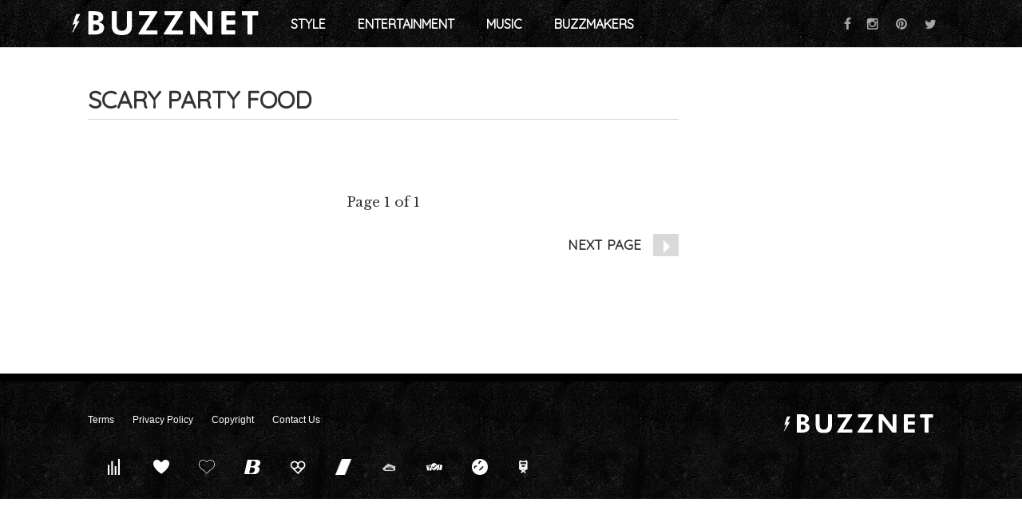

--- FILE ---
content_type: application/javascript
request_url: https://www.buzznet.com/wp-content/themes/idolator/js/desktop.js?ver=1716649340
body_size: 174
content:
function resizeThrottler(){resizeTimeout||(resizeTimeout=setTimeout(function(){resizeTimeout=null,relocateFeatuedEmbed()},66))}var relocateFeatuedEmbed=function(){window.innerWidth<1100&&!isAbove?(imageAbove.appendChild(featured),isAbove=!0):window.innerWidth>1099&&isAbove&&(imageBelow.appendChild(featured),isAbove=!1)};window.addEventListener("resize",resizeThrottler,!1);var resizeTimeout,mobile=document.querySelector("body.mobile"),gallery=document.querySelector("body.single-format-gallery"),imageAbove=document.getElementById("image-above");if(!mobile&&!gallery&&imageAbove){var featured=document.querySelector("#primary .featured-embed-holder"),imageBelow=document.getElementById("image-below"),isAbove=!1;relocateFeatuedEmbed()}